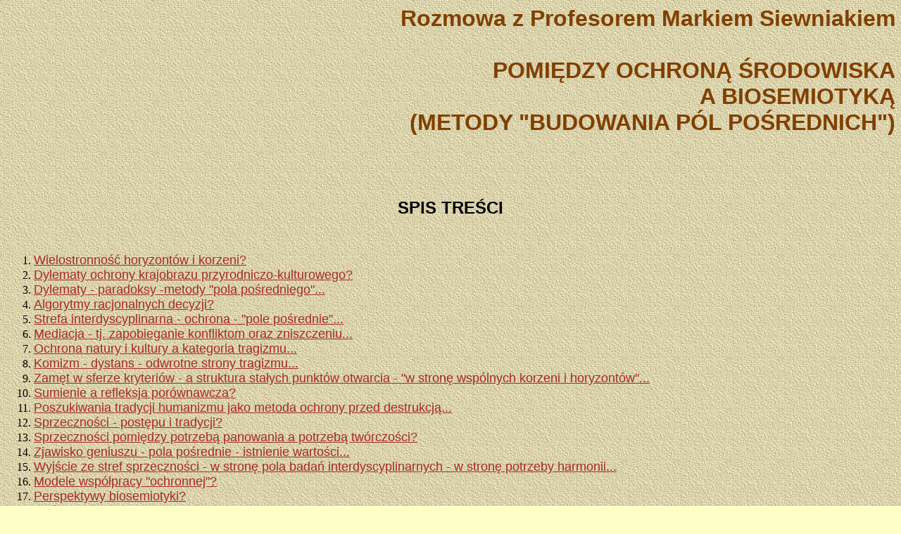

--- FILE ---
content_type: text/html
request_url: http://lpm.edu.pl/siewniak.html
body_size: 26166
content:
<html>

<head>
<meta http-equiv="Content-Type" content="text/html; charset=iso-8859-2">
<meta name="konwerter" content="Ogonki97 1.3">
<title>Rozmowa z Profesorem Markiem Siewniakiem</title>
</head>

<body background="papier.jpg" bgcolor="#FFFFC8" link="brown" vlink="brown">

<h1 align="right"><font color="#804000" face="Arial">Rozmowa z
Profesorem Markiem Siewniakiem<br>
<br>
POMIĘDZY OCHRONĄ ŚRODOWISKA <br>
A BIOSEMIOTYKĄ<br>
(METODY &quot;BUDOWANIA PÓL POŚREDNICH&quot;)</font></h1>

<p align="right">&nbsp;</p>

<p align="right">&nbsp;</p>

<p align="center"><font size="5" face="Arial"><strong>SPIS
TREŚCI</strong></font></p>

<p align="center">&nbsp;</p>

<ol>
    <li><a href="#r1"><font size="4" face="Arial">Wielostronność
        horyzontów i korzeni?</font></a></li>
    <li><a href="#r2"><font size="4" face="Arial">Dylematy
        ochrony krajobrazu przyrodniczo-kulturowego?</font></a></li>
    <li><a href="#r3"><font size="4" face="Arial">Dylematy -
        paradoksy -metody &quot;pola pośredniego&quot;...</font></a></li>
    <li><a href="#r4"><font size="4" face="Arial">Algorytmy
        racjonalnych decyzji?</font></a></li>
    <li><a href="#r5"><font size="4" face="Arial">Strefa
        interdyscyplinarna - ochrona - &quot;pole
        pośrednie&quot;...</font></a></li>
    <li><a href="#r6"><font size="4" face="Arial">Mediacja - tj.
        zapobieganie konfliktom oraz zniszczeniu...</font></a></li>
    <li><a href="#r7"><font size="4" face="Arial">Ochrona natury
        i kultury a kategoria tragizmu...</font></a></li>
    <li><a href="#r8"><font size="4" face="Arial">Komizm -
        dystans - odwrotne strony tragizmu...</font></a></li>
    <li><a href="#r9"><font size="4" face="Arial">Zamęt w sferze
        kryteriów - a struktura stałych punktów otwarcia -
        &quot;w stronę wspólnych korzeni i horyzontów&quot;...</font></a></li>
    <li><a href="#r10"><font size="4" face="Arial">Sumienie a
        refleksja porównawcza?</font></a></li>
    <li><a href="#r11"><font size="4" face="Arial">Poszukiwania
        tradycji humanizmu jako metoda ochrony przed
        destrukcją...</font></a></li>
    <li><a href="#r12"><font size="4" face="Arial">Sprzeczności
        - postępu i tradycji?</font></a></li>
    <li><a href="#r13"><font size="4" face="Arial">Sprzeczności
        pomiędzy potrzebą panowania a potrzebą twórczości?</font></a></li>
    <li><a href="#r14"><font size="4" face="Arial">Zjawisko
        geniuszu - pola pośrednie - istnienie wartości...</font></a></li>
    <li><a href="#r15"><font size="4" face="Arial">Wyjście ze
        stref sprzeczności - w stronę pola badań
        interdyscyplinarnych - w stronę potrzeby harmonii...</font></a></li>
    <li><a href="#r16"><font size="4" face="Arial">Modele
        współpracy &quot;ochronnej&quot;?</font></a></li>
    <li><a href="#r17"><font size="4" face="Arial">Perspektywy
        biosemiotyki?</font></a></li>
    <li><a href="#r18"><font size="4" face="Arial">Myślenie
        antyparadygmatyczne?</font></a></li>
    <li><a href="#r19"><font size="4" face="Arial">Przekład
        wzajemny a biosemiotyka? </font></a></li>
    <li><a href="#r20"><font size="4" face="Arial">Różne
        metodologie a zakres pośredni pytania - &quot;jak
        możliwa jest nauka - jak jest możliwa
        rzeczywistość?&quot; </font></a></li>
    <li><a href="#r20"><font size="4" face="Arial">Jak jest
        możliwe ratowanie krajobrazu? Krzyżujące się
        metodologie w polu konsekwencji praktycznych. Dialog... </font></a></li>
    <li><a href="#r22"><font size="4" face="Arial">Przekład
        wzajemny a praca nad kształtem krajobrazu... </font></a></li>
    <li><a href="#r23"><font size="4" face="Arial">Wzajemna
        przekładalność krajobrazów i osobowości? </font></a></li>
    <li><a href="#r24"><font size="4" face="Arial">Pośród
        ptaków i drzew... </font></a></li>
    <li><a href="#r25"><font size="4" face="Arial">Modele a
        rzeczywistość... </font></a></li>
    <li><a href="#r26"><font size="4" face="Arial">Człowiek i
        nieskończoność... </font></a></li>
    <li><a href="#r27"><font size="4" face="Arial">Dialog -
        pomiędzy nicością - pracą... </font></a></li>
</ol>

<p>&nbsp;</p>

<hr>

<p>&nbsp;</p>

<h2><a name="r1"><font face="Arial">1. Wielostronność
horyzontów i korzeni?</font></a></h2>

<p><font size="4"><b>Ludwika Malewska-Mostowicz</b> -
Wielostronność Pana zainteresowań - skłania do refleksji nad
horyzontem nauk i dyscyplin praktycznych. Różnorodność
krajobrazów przyrodniczo-kulturowych - to naturalna podstawa
dziedziny zwanej architekturą krajobrazu (wydział SGGW).
Zakład Dendrologii funkcjonował tam pod Pana kierunkiem.
Chirurgia drzew jest przedmiotem kilku wersji - książki o
pielęgnacji drzew Pana współautorstwa. Wnosi Pan spojrzenie i
przygotowanie przyrodnika w prace dydaktyczne, projektowe,
słownikowe - na Wydziale Architektury Politechniki Krakowskiej.
Współkieruje Pan <i>Stacją Produkcji Roślin w Pawłowicach
k/ Warszawy</i>.</font><font size="2"> </font></p>

<p><font size="4"><b>Marek Siewniak</b> - To tylko elementarne
informacje o pracy...</font></p>

<p><font size="4"><b>L.M.M.</b> - Wielowymiarowa
interdyscyplinarność wyników świadczy - o niekonwencjonalnej
metodologii, np. zakresów pośrednich, dialogów, pomostów
międzykulturowych. W druku jest słownik o sztuce ogrodowej -
którego Pan jest współautorem. </font></p>

<p><font size="4">Czy można zapytać o wybrane fakty biografii
naukowej oraz o najważniejsze wątki prac?</font></p>

<p><font size="4"><b>M.S.</b> - Z wykształcenia jestem
leśnikiem. W trakcie przygotowywania rozprawy doktorskiej w
Niemczech - próbowałem zinterpretować zjawisko obumierania
sosny zwyczajnej w warunkach rejonów przemysłowych.</font><font
size="2"> </font></p>

<p><font size="4"><b>L.M.M.</b> - Odkrył Pan rzadko
występujące organizmy?</font><font size="2"> </font></p>

<p><font size="4"><b>M.S.</b> - Rzeczywiście, tak. Jako
&quot;produkt uboczny&quot; badań - powstały opisy, odkrytych
przeze mnie, dwu bardzo starych filogenetycznie - nieznanych
przedtem - gatunków czerwców (z rodziny Margarodidae)
Matsucoccus pini (Matsumare) oraz Matsucoccus mugho (Siewniak).
Dokładnego opisu bionomicznego procesów powstawania uszkodzeń
sosny (także opisu roli tych uszkodzeń jako patologii - które
występują w różnych siedliskach leśnych - dużych obszarów
Europy i Azji) - wymagał ten pierwszy.</font><font size="2"> </font></p>

<p><font size="4">Nazwany on został - czerwiec korowinowiec, a
także - Kiefernborkenschildlaus lub Missing-Link (tzn. według
J. W. Goethego - brakujące ogniwo). W łańcuchowej chorobie
obumierania sosny, funkcjonowało ogniwo istotne, dotąd
nieznane. Czerwiec &quot;awansował&quot; do rangi szkodnika
leśnego.</font><font size="2"> </font></p>

<p><font size="4"><b>L.M.M.</b> - Pana prace obejmują złożony
zakres nauk przyrodniczych. - Jest to zakres wielowymiarowy,
otwarty - w stronę innych dziedzin. Metody (również wyniki)
porozumiewania się na temat - sposobu istnienia, kształtowania,
ochrony krajobrazu przyrodniczo-kulturowego - to następny
&quot;produkt uboczny&quot; działań - w polu
interdyscyplinarnym. Czyżby chodziło o &quot;nowości&quot; - w
sferze metodologii praktycznej - zbliżonej do ochrony
środowiska i ekologii? Czy zastanawiał się Pan kiedyś nad
sprawami filozoficznymi metody?</font><font size="2"> </font></p>

<p><font size="4"><b>M.S.</b> - Być może. Mówiąc nieco
enigmatycznie - tak jest. Chciałbym - żeby tak było. Prace, o
których powiedziałem - to było dość dawno. Następne - to
droga do stworzenia Samodzielnego Zakładu Dendrologii w SGGW,
praca w Łazienkach (w ZOiKZP-O, obecnie w Ośrodku Ochrony
Krajobrazu Zabytkowego). Jestem członkiem lub
współpracownikiem - różnych organizacji konserwatorskich -
państwowych, społecznych i prywatnych. Kontynuuję badania i
doświadczenia praktyczne - w dziedzinie leczenia drzew i
gospodarki drzewostanem historycznym. Myślę optymistycznie o
dużym przedsięwzięciu - z partnerem niemieckim.</font><font
size="2"> </font></p>

<p><font size="5" face="Arial"></font>&nbsp;</p>

<h2><a name="r2"><font size="5" face="Arial">2. Dylematy ochrony
krajobrazu przyrodniczo-kulturowego?</font></a></h2>

<p><font size="4"><b>L.M.M.</b> - Dylematy - &quot;świadomości
konserwatorów&quot; - w zakresie krajobrazu
przyrodniczo-kulturowego powstają zwykle - kiedy trzeba
podejmować decyzje typu - &quot;wyciąć drzewo czy też
nie&quot;. Jak ograniczyć sfery zagrożenia - zasobów natury i
tradycji? Jak sprostać wyzwaniom cywilizacji naukowo -
technicznej? Jak odpowiedzieć na SOS - ze strony ginących
środowisk, wartości?</font><font size="2"> </font></p>

<p><font size="4"><b>M.S.</b> - Dylematy - o których tu mówimy
- powstają jako sploty przeciwieństw i konfliktowych racji,
interesów, odrębnych języków, kultur i punktów widzenia.
Dylematy - to problemy godzenia interesów poszczególnych
&quot;branży&quot;, odrębnych osób, grup, instytucji...
Podejmowanie decyzji w sytuacjach konfliktowych - w takim
rozumieniu - wymaga pewnego dystansu, spojrzenia z nieco innej
perspektywy.</font><font size="2"> </font></p>

<p><font size="4"><b>L.M.M.</b> - O jaką perspektywę tu chodzi?</font><font
size="2"> </font></p>

<p><font size="4"><b>M.S.</b> - Często widzę potrzebę
rozważenia dylematów - jako sytuacji - kiedy muszę sięgnąć
do metody mało u nas znanej - metody semiotycznego &quot;pola
pośredniego&quot;. Prościej mówiąc - szukam pomostów między
sprzecznościami...</font><font size="2"> </font></p>

<p><font size="4"><b>L.M.M.</b> - Rozumiem - że trzeba stosować
- skuteczne i złożone metody - aby zrozumieć dylematy (w
nauce i zastosowaniach praktycznych). - Zrozumieć i znaleźć
wyjście z kręgu zahamowań, ograniczeń, izolacji?</font><font
size="2"> </font></p>

<p><font size="4"><b>M.S.</b> - Tak - istnieją metody
tradycyjnej logiki i metodologii, nowe techniki zespolone
(różnych typów dziedzin), modele formalne i nieformalne - z
pogranicza przyrodoznawstwa, informatyki, humanistyki... Ale to
wszystko ciągle za mało...</font><font size="2"> </font></p>

<p><font size="4"><b>L.M.M.</b> - Dylematy - od wieków
istniały. Okazywały się znakami pluralizmu i paradoksalności
światów. Inną stroną każdego dylematu jest sprzeczność
logiczna - akceptowalna - z konieczności - jako paradoks. Czy
żyjemy w epoce paradoksów?</font><font size="2"> </font></p>

<p><font size="4"><b>M.S.</b> - Pewnie - tak. Dziedziny
interdyscyplinarne - jak ochrona krajobrazu, ekologia,
konserwacja zabytków i przyrody, projektowanie krajobrazu... -
potrzebują swoistych metod. Metodologie badań &quot;z
pogranicza&quot; - inspirują do poszukiwań - w &quot;sferach
wielości rzeczywistości&quot;. Same (te dziedziny pogranicza)
powstają - jak przypuszczam - w rezultacie paradoksów i
dylematów, które rodzą się z kłopotów i ograniczeń nauk
izolowanych, zamkniętych.</font><font size="2"> </font></p>

<p><font size="4"><b>L.M.M.</b> - Metody przerzucania mostów?</font><font
size="2"> </font></p>

<p><font size="4"><b>M.S.</b> - Tak. - Tak - z pewnością są to
metody przydatne. Wielowymiarowe problemy i metody rozwiązywania
paradoksów - należą do charakterystyki dziedzin - związanych
z ochroną przyrody, kultury, krajobrazu. Coraz powszechniej
bywają dostrzegane.</font><font size="2"> </font></p>

<p><font size="5" face="Arial"></font>&nbsp;</p>

<h2><a name="r3"><font size="5" face="Arial">3. Dylematy -
paradoksy - metody &quot;pola pośredniego&quot;...</font></a></h2>

<p><font size="4"><b>L.M.M.</b> - Jak najskuteczniej
rozwiązywać paradoksy splątanych sprzeczności - odrębnych
celów i racji - w interesujących Pana dziedzinach? - Jak,
wykryty paradoks, precyzyjnie opisać, a następnie w miarę
możliwości &quot;rozplątać&quot;? Wspomniał Pan o jednej z
metod rozwiązywania dylematów i paradoksów - o &quot;metodzie
pola pośredniego&quot;. Czy można podać przykłady jej
zastosowania?</font><font size="2"> </font></p>

<p><font size="4"><b>M.S.</b> - Tak - bardzo proszę. Chciałbym,
oto, uzasadnić konieczność wycięcia drzewa albo ją
zanegować. Drzewo funkcjonuje i w przyrodzie i w kulturze.
Widzę - zazwyczaj - że ścierają się sprzeczne racje,
argumenty. Co zrobić?</font><font size="2"> </font></p>

<p><font size="4"><b>L.M.M.</b> - Zapewne proste metody
kształtowania systemów ocen, proste zastosowania kryterium
wyboru - bywają niewystarczające?</font><font size="2"> </font></p>

<p><font size="4"><b>M.S.</b> - Tak - jest. Potrzebne są -
metody kompleksowe. W dodatku - staram się postępować
racjonalnie. Szukam modeli - narzędzi najbardziej zbliżonych do
algorytmów (tj. do formalnych wzorów pośród zachowań
skutecznych).</font><font size="2"> </font></p>

<p><font size="4"><b>L.M.M.</b> - Czy można podać przynajmniej
elementarny algorytm nieformalny - skoro zachowanie projektujemy
jako skuteczne (- z założeniem, iż wybór oraz decyzja -
powinny być maksymalnie racjonalne)? Zostańmy przy podanym
przykładzie: trzeba wydać decyzję - o zostawieniu drzewa przy
życiu albo też - zdecydować, że drzewo umrze.</font><font
size="2"> </font></p>

<p><font size="5" face="Arial"></font>&nbsp;</p>

<h2><a name="r4"><font size="5" face="Arial">4. Algorytmy
racjonalnych decyzji?</font></a></h2>

<p><font size="4"><b>M.S.</b> - Można zakreślić podstawę
racjonalnego postępowania - w cytowanej &quot;sytuacji o
drzewie&quot;. Oto - skrócony model nieformalnego algorytmu.</font><font
size="2"> </font></p>

<p><font size="4">Po pierwsze - konstruuję - o ile to możliwe -
&quot;pole pośrednie&quot;. W &quot;polu pośrednim&quot; staram
się uzgodnić, pogodzić - sprzeczne interesy, także odrębne
zespoły racji (pozornie sprzecznych), zespoły racji
przyrodniczo-kulturowych.</font><font size="2"> </font></p>

<p><font size="4">Po drugie - staram się postępować tak -
żeby uwzględnić istotne (w konkretnej sytuacji) - elementarne
założenia. Są one zazwyczaj - elementarne także z punktu
widzenia ekologii, ochrony środowiska, obrony środowiska
komunikacji. Założenia takie decydują - w pierwszym rzędzie
- o kryteriach wyboru elementów i struktury skutecznego
działania.</font><font size="2"> </font></p>

<p><font size="4">Po trzecie - definiuję elementarne założenia
(modelu i sytuacji). Ważne jest - jak sądzę - że zakładam -
iż często sprzeczności są pozorne, zewnętrzne. Zgoda
wzajemna i zrozumienie - to o wiele głębsza, istotniejsza
struktura zachowań ludzkich, aniżeli niszczący spór.
Zakładam również - że dla przetrwania biosystemu potrzebna
jest harmonia - jedność odrębnych elementów.</font><font
size="2"> </font></p>

<p><font size="4">Po czwarte - zastanawiamy się - czy - zamiast
drastycznych rozwiązań konfliktowych (wobec - natury, ludzi,
zwyczajów, wartości) nie pomyśleć lepiej - że można
postępować - w zgodzie z przyrodą, z tradycją, zdrowym
rozsądkiem, interesem obrony dziedzictwa
przyrodniczo-kulturowego.</font><font size="2"> </font></p>

<p><font size="4">Po piąte - warto trzymać się zasad
postępowania - które zapobiegają konfliktom. Uważam - że
zgodność racji - jest - uzasadniona... Na tej podstawie można
i trzeba zapobiegać - konfliktom - które są niszczące - dla
osób i zbiorowości, natury i kultury.</font><font size="2"> </font></p>

<p><font size="4"><b>L.M.M.</b> - W tym kontekście - każde,
najmniejsze nawet odkrycie w dziedzinie zapobiegania konfliktom i
destrukcji (tj. zapobiegania niszczeniu ludzi i środowiska) -
jest cenne - jeżeli dobrze rozumiem?</font><font size="2"> </font></p>

<p><font size="4"><b>M.S.</b> - Tak. Ponadto - cenna jest
tradycja - pozytywna.</font><font size="2"> </font></p>

<p><font size="4"><b>L.M.M.</b> - Jeżeli tak - chcąc przekazać
myśl powszechnie zrozumiałą - posłużę się skrótem
symbolicznym.</font><font size="2"> </font></p>

<p><font size="4"><b>M.S.</b> - Słucham...</font><font size="2">
</font></p>

<p><font size="4"><b>L.M.M.</b> - Tradycja przekazuje obyczaj -
że wycinanie drzew - to jak zabijanie ludzi; niszczenie
zabytków sztuki - to jak niszczenie pokoleń i zbiorowości;
niszczenie wolnej ludzkiej myśli - to niby zabijanie ptaków i
wdeptywanie w cuchnące błoto najpiękniejszych kwiatów i
darów życia oraz arcydzieł. To także - &quot;algorytm&quot; -
symbol - trwały element kultury - inaczej mówiąc - tradycja
(por. Z. Brodecki).</font><font size="2"> </font></p>

<p><font size="4"><b>M.S.</b> - Metafory przekonywujące. Tak.
Przykłady św. Hieronima czy Mahometa także ilustrują funkcje
&quot;algorytmu - symbolu&quot; (rodzaju tajemnicy?). Dobrze by
było - gdyby w codziennej praktyce różnych osób, zawodów i
specjalności (zaangażowanych w sprawie ochrony natury i
wartości) - funkcjonowała potrzeba mediacji oraz &quot;potrzeba
zakresów pośrednich&quot; - jako potrzeba algorytmu -
racjonalnego działania.</font><font size="2"> </font></p>

<p><font size="5" face="Arial"></font>&nbsp;</p>

<h2><a name="r5"><font size="5" face="Arial">5. Strefa
interdyscyplinarna - ochrona - &quot;pole pośrednie&quot;...</font></a></h2>

<p><font size="4"><b>L.M.M.</b> - Rozumiem - że
interdyscyplinarna strefa ochrony przyrody i zabytków - to
ważna strefa praktyki. Tradycyjnie - z ochroną krajobrazu
związane są liczne - zawody, specjalności, typy talentów i
charakterów. Czy tak?</font><font size="2"> </font></p>

<p><font size="4"><b>M.S.</b> - Rzeczywiście - tak jest. Myślę
- tu stronniczo, zwłaszcza o ludziach odpowiedzialnych za
kształtowanie i ochronę krajobrazu przyrodniczo-kulturowego.
Ochrona - w tym kontekście - to ratowanie: drzew, zabytków,
dzieł sztuki, pozytywnych twórczych więzi. Jest to obrona -
pięknego środowiska i urody wewnętrznego pejzażu człowieka.</font><font
size="2"> </font></p>

<p><font size="4">Twórcze osobowości i najbardziej twórcze
strefy samowiedzy (oraz podświadomości) społecznej - powinny
być w tych sprawach zaangażowane. Chciałbym - żeby jak
najczęściej i najwyraźniej dochodziła do głosu - metoda
&quot;budowania zakresów pośrednich&quot;.</font><font size="2">
</font></p>

<p><font size="4"><b>L.M.M.</b> - Gdzie tkwi problem (bądź
trudność), skoro żyjemy w świecie niezwykle skonfliktowanym,
kiedy co chwilę wypada o coś i z kimś mediować (lub
walczyć)? Wydaje się że odnowienie tradycji &quot;budowania
zakresów pośrednich&quot; (pomostów) potrzebne jest - jak
powietrze i woda?</font><font size="2"> </font></p>

<p><font size="4"><b>M.S.</b> - Dużo jest racji pozytywnych w
postawionych przez Panią pytaniach retorycznych. Dlaczego ludzie
nie wykorzystują okoliczności zapobiegania konfliktom? Dlaczego
- rzadko biorą pod uwagę takie wzory porozumiewania się,
które są możliwe - dzięki pomostom, dialogom, zakresom
pośrednim między sprzecznościami? Trudność? - W
&quot;krótkowzroczności historycznej&quot;.</font><font
size="2"> </font></p>

<p><font size="4"><b>L.M.M.</b> - Skąd niszcząca siła
działań człowieka - destrukcyjny nurt w kulturze
współczesnej? Skąd bezmyślne niszczenie - drzew, arcydzieł,
zasobów natury i potencjału dobrej woli?</font><font size="2"> </font></p>

<p><font size="4"><b>M.S.</b> - Trudne pytania. (Wymieniamy
serię pytań retorycznych.) Moglibyśmy - w nieskończoność
prześcigać się w mnożeniu podobnych kwestii - ostrzegając,
dając do myślenia... Żeby odpowiadać na pytania - stopniowo i
wyczerpująco - jak sądzę - trzeba sytuację wyborów
dokładniej zanalizować. Refleksja (i metarefleksja) powinna
dotyczyć - wyborów praktycznych, moralnych, filozoficznych...
A oparcie - dla procedur weryfikacyjnych winno się znajdować -
w ekspertyzach grup międzykulturowych (interdyscyplinarnych). -
Trzeba badać wnikliwie fakty, następnie wyciągać wnioski.
(Banalne - ale prawdziwe).</font><font size="2"> </font></p>

<p><font size="4"><b>L.M.M.</b> - Jaki problem - uważa Pan za
najważniejszy - w procesach stosowania metody &quot;zakresów
pośrednich&quot;, w metodach zapobiegania konfliktom, w mediacji
między sprzecznościami, w rzetelnej weryfikacji (lepiej -
falsyfikacji) hipotez?</font><font size="2"> </font></p>

<p><font size="5" face="Arial"></font>&nbsp;</p>

<h2><a name="r6"><font size="5" face="Arial">6. Mediacja - tj.
zapobieganie konfliktom oraz zniszczeniu...</font></a></h2>

<p><font size="4"><b>M.S.</b> - Chwila zastanowienia - zbyt dużo
pytań na raz. Problemem najpoważniejszym - moim zdaniem - jest
umiejętność niedopuszczania do ostrych i drastycznych
konfliktów. Takowe wynikają z partykularnych sprzeczności
interesów, z różnic w podejściu, z niewiedzy. Wynikają z
zapominania - o koniecznych (przyrodniczych i kulturowych)
zabezpieczeniach przed postępem zniszczenia. Wreszcie -
z powodu nierzetelności hipotez oraz metod ich sprawdzania -
też szerzy się destrukcja. Konflikty - okazują się również
rezultatem lekceważenia naturalnych współczynników
ochronnych, tj. pozytywnych powiązań, czynników niezbędnej
harmonii - pośród biosystemów i systemów kulturowych,
międzykulturowych.</font><font size="2"> </font></p>

<p><font size="4"><b>L.M.M.</b> - Stąd wniosek, że nie sztuka -
podejmować decyzje, które niszczą harmonijne powiązania
natury i kultury, drzewa, budowli. Sztuką jest - w porę
zapobiegać wyniszczaniu warunków istniejącej harmonii. - Co
znaczy - zapobiegać zniszczeniu w tym kontekście?</font><font
size="2"> </font></p>

<p><font size="4"><b>M.S.</b> - Zapobiegać destrukcji
(zniszczeniu) - oznacza - szukać - najlepszych rozwiązań,
przyrodniczo-technicznych; a także pilnować miejsc
newralgicznych (w których tkwi potencjał złej woli,
destrukcji). <i>Takie miejsca - są</i>: w świadomości -
indywidualnej i społecznej. Jak tu upilnować - żeby nie
powstawały ogniska konfliktu i zniszczenia? Tam - gdzie narasta
niebezpieczeństwo możliwych zagrożeń - koniecznie trzeba
znaleźć sposób zapobiegania, a dalej... odkryć metody
twórczości pozytywnej. <i>Takie miejsca są</i>: i w siłach
natury.</font><font size="2"> </font></p>

<p><font size="4"><b>L.M.M.</b> - Wyzwania naszych czasów?</font><font
size="2"> </font></p>

<p><font size="4"><b>M.S.</b> - W warunkach zagrożeń - oraz w
obliczu obowiązku obrony świata przed zalewem destrukcji -
najpoważniejszym wyzwaniem (jak uważam) jest konflikt postępu
technicznego i tradycji.</font><font size="2"> </font></p>

<p><font size="4"><b>L.M.M.</b> - Co to znaczy - w kontekście
naszej rozmowy?</font><font size="2"> </font></p>

<p><font size="4"><b>M.S.</b> - Może najpierw - przykład:
skazano na wyniszczenie - w okresie powojennym - około 10
tysięcy pięknych ogrodów w PRL. Zrobiono to tylko dlatego -
że (przez stulecia) zakładane i pielęgnowane ogrody (także
rodzaj zabytków) uważano wówczas za &quot;ideologicznie
obce&quot;. Postępowała degradacja i zanik - zawodu ogrodnika.
Ogrodnika (który połączył umiejętności - architekta,
artysty, przyrodnika) zastępuje &quot;badylarz&quot;.</font><font
size="2"> </font></p>

<p><font size="4"><b>L.M.M.</b> - Przykłady spoza naszych
granic?</font><font size="2"> </font></p>

<p><font size="4"><b>M.S.</b> - Wystarczy wymienić bratobójczą
wojnę w Jugosławii. Inny przykład - niszczenia zabytków
kultury w dawnym NRD. Ruiny Zamku Berlińskiego zostały (z tych
samych powodów) wysadzone w powietrze w 1953 r. Tradycyjne
kryteria &quot;wycinać czy nie wycinać&quot; w odniesieniu do
drzew - zostały (w tym kontekście) zmienione na kryteria
bezwzględnej ideologii. Skutek? Zburzyć, wyniszczyć wszystko -
co obce, nieznane. Pytanie - jak odrestaurować - tak głębokie
przyrodniczo-kulturowe, świadomościowe - &quot;ruiny i
straty&quot;?</font><font size="2"> </font></p>

<p><font size="4"><b>L.M.M.</b> - Rozumiem - że niektórych
zniszczeń - procesów i faktów - odwrócić się już nie da?
Dylemat postępu technicznego i tradycji - widzę w cytowanym
kontekście - jako konflikt odrębnych ideologii. Kategorie
postępu i nowości (w polu motywu działania) funkcjonują
niekiedy - jako instrument niszczenia tradycji - ideologicznie
wrogiej?</font><font size="2"> </font></p>

<p><font size="4"><b>M.S.</b> - Tak - oczywiście - że tak. Czy
jest Pani świadoma - na co dzień - że mamy przed sobą
wyzwania współczesnej cywilizacji naukowo-technicznej oraz
wyzwania zagrożonej wyginięciem tradycji i natury. Do tego
dochodzą ostre konflikty sprzecznych ideologii, drapieżne gry
osobistych interesów... - To wszystko - stawia nas - w sytuacji
tragicznej - i to na miarę antycznych dramatów?</font><font
size="2"> </font></p>

<p><font size="5" face="Arial"></font>&nbsp;</p>

<h2><a name="r7"><font size="5" face="Arial">7. Ochrona natury i
kultury a kategoria tragizmu...</font></a></h2>

<p><font size="4"><b>L.M.M.</b> - Tak - istnieją świadectwa.
Czy to znaczy - że każda droga przemian (współczesna i
historyczna) - droga zmian pośród biologiczno-kulturowych
systemów - prowadzi do nieuchronnej katastrofy? (Lubię
opowieści - w których dobro zawsze zwycięża.)</font><font
size="2"> </font></p>

<p><font size="4"><b>M.S.</b> - Nie każda - na szczęście -
przemiana - to katastrofa. - A jednak - współczynnik tragiczny
egzystencji ludzkiej bardzo silnie dochodzi do głosu. Zjawisko i
kategoria (ontologiczno-moralna) tragizmu - przemawia od stuleci
za pośrednictwem form sztuki, filozofii, zwyczajów oraz
systemów norm (por. <i>Biblia</i>, <i>Poetyka</i> Arystotelesa)</font><font
size="2"> </font></p>

<p><font size="4">Tragizm - funkcjonuje w tradycji, w przekazach
ustnych, w dramatycznych dylematach - w odmianach walki o
przetrwanie i walki o ochronę natury i wartości.</font><font
size="2"> </font></p>

<p><font size="4"><b>L.M.M.</b> - Surowi i dowcipni obserwatorzy
naszej współczesności - akcentują dominację kategorii
groteski. Los współczesnego człowieka bywa tragikomiczny.</font><font
size="2"> </font></p>

<p><font size="4"><b>M.S.</b> - Tak też i ja sądzę. Dzisiejsze
losy człowieka i natury, kultury i ludzkości widziałbym -
raczej przez pryzmat tragikomizmu, przez pryzmat mniej lub
bardziej katastroficznej groteski. Bo jakżesz inaczej myśleć o
istocie - która tyle samo tworzy - co wyniszcza?</font><font
size="2"> </font></p>

<p><font size="5" face="Arial"></font>&nbsp;</p>

<h2><a name="r8"><font size="5" face="Arial">8. Komizm - dystans
- odwrotne strony tragizmu...</font></a></h2>

<p><font size="4"><b>L.M.M.</b> - I to jest człowiek? W którą
stronę zmierza najskuteczniejsza praca? Czy nie w kierunku coraz
bardziej odkrywczych wyniszczeń świata?</font><font size="2"> </font></p>

<p><font size="4">&quot;I śmiech niekiedy może być
nauką...&quot; mawiał Ignacy Krasicki (por. H. Bergson - <i>Śmiech</i>,
J. Bystroń - <i>Komizm</i>, M. Bachtin - <i>Twórczość
Franciszka Rabelais'ego...</i>, I. Krasicki, <i>Monachomachia</i>).</font><font
size="2"> </font></p>

<p><font size="4"><b>M.S.</b> - I słusznie... Motywy groteskowe
- odnajdziemy w kręgu mitów, archetypów, świadectw,
bezpośredniego doświadczenia...</font><font size="2"> </font></p>

<p><font size="4"><b>L.M.M.</b> - Czyż kiedykolwiek...
&quot;biedna ludzka komedia okaże się boska?&quot; - zapytajmy
słowami Jana Lechonia (por. <i>Nie-Boska komedia</i> Z.
Krasińskiego, <i>Boska komedia</i> Dantego, <i>Komedia ludzka</i>
H. Balzaka).</font><font size="2"> </font></p>

<p><font size="4"><b>M.S.</b> - Starania o ochronę środowiska i
o jego zniszczenie? - Jest w tym obraz śmieszności - w
historii, a tragikomizmu - w działaniach ludzkich...</font><font
size="2"> </font></p>

<p><font size="4"><b>L.M.M.</b> - Zatem - myśląc o naszych
czasach - pamiętajmy o wzorach komedii i tragedii antycznej (i
o kontynuacjach). Zastanówmy się nad genezą i horyzontem
tragikomicznej groteski - w sztuce dawnej i współczesnej. Czy
tak?</font><font size="2"> </font></p>

<p><font size="4"><b>M.S.</b> - Tak - właśnie. I w - życiu.
Kategorie tragizmu i komizmu istnieją - i na co dzień i
wokół nas - w ludziach, ogrodach, krajobrazie, w absurdach i
wzniosłości - egzystencji.</font><font size="2"> </font></p>

<p><font size="4"><b>L.M.M.</b> - Mogą być narzędziem obrony
przed zalewem barbarzyńskiego niszczenia?</font><font size="2"> </font></p>

<p><font size="4"><b>M.S.</b> - Sądzę - że tak. Chroni przed
destrukcją &quot;poczucie humoru&quot; (obok - wzniosłości i
tragizmu) - przede wszystkim w sytuacjach granicznych. I nie jest
to wcale takie dziwne - jeżeli postęp będziemy traktować -
jako przedłużenie linii wielu zbiegających się szlaków
historii. Splot wielu - dróg ewolucji przyrodniczej i
cywilizacyjnej -...</font><font size="2"> </font></p>

<p><font size="4"><b>L.M.M.</b> - ...wielu stylów wyrazu.</font><font
size="2"> </font></p>

<p><font size="4"><b>M.S.</b> - Tym bardziej - widoczna jest
konieczność - stwarzania takich sytuacji - w których tradycję
pojmiemy jako dziedzictwo przyrodniczo-kulturowe. Podam przykład
historii &quot;zagospodarowywania&quot; Skarpy Wiślanej w
Warszawie. Mnie interesuje fakt - ze techniczno-przyrodnicze
metody umocnienia Skarpy - są najkorzystniejsze. Roślinność
dobrze dobrana - chroni przed zanikaniem tak cennego historycznie
fragmentu krajobrazu, przeciwdziała destrukcyjnym wpływom
wielkiego miasta.</font><font size="2"> </font></p>

<p><font size="4"><b>L.M.M.</b> - Co z losami dziedzictwa
pozytywnego?</font><font size="2"> </font></p>

<p><font size="4"><b>M.S.</b> - Musimy je przechować i uchronić
przed zapomnieniem, zniszczeniem, obróceniem w nicość.
Narzędzia deformacji komicznej - przydatne są i w życiu i w
sztuce, po to m.in., żeby spojrzeć na siebie i otoczenie - z
humorem, dystansem..., trochę z boku...</font><font size="2"> </font></p>

<p><font size="5" face="Arial"></font>&nbsp;</p>

<h2><a name="r9"><font size="5" face="Arial">9. Zamęt w sferze
kryteriów - a struktura stałych punktów otwarcia - &quot;w
stronę wspólnych korzeni i horyzontów&quot;... </font></a></h2>

<p><font size="4"><b>L.M.M.</b> - Musimy chronić i przekazywać
dalej dziedzictwo przyrodniczo-kulturowe? Naturalnie? Lecz tylko
i wyłącznie w takim stopniu - w jakim fundamentalne
(tragikomiczne i groteskowe) paradoksy ludzkiego losu nam na to
pozwolą.</font><font size="2"> </font></p>

<p><font size="4"><b>M.S.</b> - A cóż to znaczy?</font><font
size="2"> </font></p>

<p><font size="4"><b>L.M.M.</b> - Różnorodność świata. Może
przekraczamy bariery makabrycznej groteski - pamiętając o
ratowaniu i odtwarzaniu niezniszczalnych wartości - ale każdy
czyni to sam i na własną odpowiedzialność?</font><font
size="2"> </font></p>

<p><font size="4"><b>M.S.</b> - Tak - to także sposób, styl
pracy, życia...</font><font size="2"> </font></p>

<p><font size="4"><b>L.M.M.</b> - Obrona przetrwania
(kultury/natury) łączy się z twórczością - z jednej
strony, z drugiej - z moralnością i etyką? Z jednej - z
nieprzewidywalnością kreacji - z drugiej - z uporządkowaniem,
racjonalnością i skonwencjonalizowaniem - normy. Oryginalność
i schemat?</font><font size="2"> </font></p>

<p><font size="4"><b>M.S.</b> - Tak. - Uwaga istotna. - Z powodu
&quot;brakujących pomostów&quot; - wspomniane dwuznaczności
kondycji człowieka - przysparzają trudności, kłopotów. W
praktyce - nie zawsze wiemy - jak postępować - zgodnie z
etyką, estetyką, z regułami ochrony wartości i przyrody. -
Często - nie umiemy wykorzystać twórczo tradycji i dziedzictwa
(przyrodniczo-kulturowego) - w ciągłym procesie ewolucji
kulturowej...</font><font size="2"> </font></p>

<p><font size="4"><b>L.M.M.</b> - Tradycje cywilizacji
europejskiej - zawierają paradoksy &quot;społecznej pamięci i
społecznego zapominania&quot;.</font><font size="2"> </font></p>

<p><font size="4"><b>M.S.</b> - Tak jest - lecz mimo wszystko
(mimo trudnych do rozwiązania paradoksów) są to tradycje
cenne. Wydaje się, że cywilizacja europejska (albo zachodnia) -
ma pod tym względem jedyne i niepowtarzalne miejsce. Stwarza
najpewniejsze szanse przetrwania. - Jest drogą i skarbnicą
metod poręcznych do rozwiązywania bolesnych i komicznych
dylematów. (Ale jest to i tradycja niszczenia.)</font><font
size="2"> </font></p>

<p><font size="4">Ale kto i jak fakty teorii łączy z praktyką
codzienną?</font><font size="2"> </font></p>

<p><font size="5" face="Arial"></font>&nbsp;</p>

<h2><a name="r10"><font size="5" face="Arial">10. Sumienie a
refleksja porównawcza?</font></a></h2>

<p><font size="4"><b>L.M.M.</b> - Powrócimy do tragikomicznych
dylematów ochrony natury i kultury?</font><font size="2"> </font></p>

<p><font size="4"><b>M.S.</b> - Zgoda.</font><font size="2"> </font></p>

<p><font size="4"><b>L.M.M.</b> - Rola &quot;dylematów&quot; -
jako symptomu naszych czasów (zamętu, przełomu, groteski) -
bywa zakłamywana i ukrywana za ścianą fasadowej
&quot;wyższej racji&quot; - w imię której - lepiej nie
dokonywać żadnych samodzielnych wyborów - żadnych realnie
skutecznych prac twórczych, żadnych kłopotliwych pytań - nie
zadawać... Dlaczego? - Każde wyjaśnienie &quot;typu
alibi&quot; jest w okresie kryzysu wartości - społecznie
akceptowane. (Jest bardzo wygodne.)</font><font size="2"> </font></p>

<p><font size="4"><b>M.S.</b> - A sumienie?</font><font size="2">
</font></p>

<p><font size="4"><b>L.M.M.</b> - Sumienie - ma treść
kulturową. Ponadto - jest sprawą wiary oraz treningu w kwestii
odpowiedzialności - wobec samego siebie, ludzkości,
Transcendencji. A to już inny temat, na inną rozmowę.</font><font
size="2"> </font></p>

<p><font size="4"><b>M.S.</b> - To prawda - jest duży zamęt w
sferze elementarnej - świadomości, co do - kryteriów ocen i
wyborów, Dodałbym - że przywiązanie do tradycji europejskiej
nie powinno nas wpędzać w ślepą uliczkę eurocentryzmu.</font><font
size="2"> </font></p>

<p><font size="4"><b>L.M.M.</b> - Potwierdzam. To - co - inne -
obce - jeszcze nieznane albo mało znane - nie musi być wrogie.
Nie oznacza - że to &quot;coś&quot; - jest gorsze -
nieużyteczne czy też straszne. Porównywanie - to &quot;dobry
doradca&quot;; wtedy zwłaszcza - kiedy braknie narzędzi przy
kształtowaniu możliwie ostrych i wyrazistych kryteriów
trudnego wyboru.</font><font size="2"> </font></p>

<p><font size="4"><b>M.S.</b> - Uważam podobnie. Porównywanie -
to styl życia i myślenia, styl pracy skutecznej?</font><font
size="2"> </font></p>

<p><font size="4"><b>L.M.M.</b> - Tak myślę, uzupełniają się
(a niekiedy i wykluczają) rozmaite krajobrazy, style życia,
języki, metody, wartości i kultury - to fakt. Skale (formalne
i nieformalne) - okazują się często niezastąpioną metodą
porównywania.</font><font size="2"> </font></p>

<p><font size="4"><b>M.S.</b> - Porównywanie, skalowanie,
mierzenie, modelowanie (wszystkimi dostępnymi technikami) jest
absolutnie konieczne. Tylko tak mogą powstawać odpowiedzialne -
wybory, decyzje, diagnozy, algorytmy - o przewidywanej
skuteczności.</font><font size="2"> </font></p>

<p><font size="4"><b>L.M.M.</b> - Czy nie jest to kwestia
autotreningu, sprawności, odkrywczych sposobów edukacji i
samokształcenia?</font><font size="2"> </font></p>

<p><font size="4"><b>M.S.</b> - Sądzę - że tak. Trzeba
nauczyć się - metod - aby fakt &quot;użyteczności skalowanych
modeli&quot; odpowiednio dostrzegać. Koniecznie - trzeba uczyć
się - długo i wytrwale - poruszania się pomiędzy odrębnymi -
krajobrazami, kulturami, strefami natury...</font><font size="2">
</font></p>

<p><font size="4"><b>L.M.M.</b> - Jednym ze sposobów
&quot;dostrzegania&quot; faktu i waloru pośród
uzupełniających się kultur i środowisk natury - są metody
budowania &quot;pól pośrednich&quot;. W rezultacie - powstają
systemy otwartego myślenia, zespoły rozmaitych skal dla
porównywania, typologie. Niepowtarzalność tradycji
zachodnio-europejskiej - moim zdaniem - ... polega na jej
specyficznej otwartości ...</font><font size="2"> </font></p>

<p><font size="4"><b>M.S.</b> - Tak. - Ważna jest postawa
otwarta na nieznane dotychczas języki, kultury, punkty widzenia
i krajobrazy. Ziemia - przyroda i dziedzictwo kulturowe - to
&quot;jedność różnorodności&quot;, nieskończoność...</font><font
size="2"> </font></p>

<p><font size="5" face="Arial"></font>&nbsp;</p>

<h2><a name="r11"><font size="5" face="Arial">11. Poszukiwania
tradycji humanizmu jako metoda ochrony przed destrukcją...</font></a></h2>

<p><font size="4"><b>L.M.M.</b> - Tradycja międzykulturowa -
jako tradycja otwarta - w stronę piękna natury i w stronę
arcydzieł?</font><font size="2"> </font></p>

<p><font size="4"><b>M.S.</b> - Tak jest. Tradycja - to pomost
między jednostką a zbiorowością, pomiędzy -
niezależnością decyzji (podejmowanych we własnym sumieniu) -
a współzależnością pośród Innych. To jest szansa wpisana w
historię Europy.</font><font size="2"> </font></p>

<p><font size="4"><b>L.M.M.</b> - Skrajnie pozytywna postać
tradycji - ratującej człowieka przed zniszczeniem - zwana jest
humanizmem. Przywiązanie do tradycyjnego europejskiego humanizmu
- jest szansą - o której Pan mówi - jak sądzę?</font><font
size="2"> </font></p>

<p><font size="4"><b>M.S.</b> - Tak. - Uzupełnię - że jest to
w ujęciu przyrodników jakby &quot;humanizm
znaturalizowany&quot; (tj. interdyscyplinarny,
przyrodniczo-humanistyczny punkt widzenia).</font><font size="2">
</font></p>

<p><font size="4">Przyroda - sama jest arcydziełem, które
zasługuje na szacunek - jako przykład do naśladowania.
Korzystanie z jej zasobów musi być bilansowane w aspekcie
czasowym i przestrzennym.</font><font size="2"> </font></p>

<p><font size="4">Etyka - powinna stworzyć podstawy bilansowania
i synchronizowania - procesów cywilizacyjnych oraz przepływów
energii i materii, tudzież &quot;przepływów wartości&quot;
razem z przyrodniczymi procesami ich koncentracji i
dekoncentracji.</font><font size="2"> </font></p>

<p><font size="4"><b>L.M.M.</b> - Słusznie. Na czym - Pana
zdaniem - polega fundamentalna sprzeczność postępu i tradycji?
- Sprzeczność - w tym kontekście pojmuję - jako zarzewie
destrukcji i przeciwieństwo tradycyjnie europejskiego humanizmu.</font><font
size="2"> </font></p>

<p><font size="4"><b>M.S.</b> - Jest taka sprzeczność. Nazwę
ją w skrócie - konfliktem między niepohamowanym dążeniem
człowieka do poznania, twórczości, odkryć i wynalazków - ale
i do panowania nad Innymi, nad wszystkim.</font><font size="2"> </font></p>

<p><font size="4"><b>L.M.M.</b> - Władza uczonego bądź artysty
a władza polityka? - Są analogie ale i różnice.</font><font
size="2"> </font></p>

<p><font size="5" face="Arial"></font>&nbsp;</p>

<h2><a name="r12"><font size="5" face="Arial">12. Sprzeczności -
postępu i tradycji?</font></a></h2>

<p><font size="4"><b>M.S.</b> - Człowiek - na ogół - nie
ukrywa - że potrzebna mu jest zawsze przewaga nad kimś lub nad
czymś. Koniecznie potrzebuje skutecznych mechanizmów -
zdobywania władzy, pieniądza, a nawet broni. Dąży nieustannie
- do rozszerzania stref &quot;władzy nad...&quot; - i kolejnych
(coraz to nowych) stref konsumpcji oraz sukcesu... I tak - znowu
jesteśmy przy kategoriach partykularnych... A historia?</font><font
size="2"> </font></p>

<p><font size="4"><b>L.M.M.</b> - Czyżby fakt - iż
&quot;historia zwykle kołem się toczy&quot; nie był tu żadną
nauczką?</font><font size="2"> </font></p>

<p><font size="4"><b>M.S.</b> - Widocznie - nie jest. Znam taki
wątek kulturowy - od Średniowiecza - zwany &quot;tendencją
przerostową&quot;. Wyraża sprzeczność pomiędzy dążeniem do
nowości a zachowywaniem istniejących tradycji - zgodnie z
dewizą: &quot;lepsze jest wrogiem dobrego&quot;.</font><font
size="2"> </font></p>

<p><font size="4"><b>L.M.M.</b> - Relacja między partykularyzmem
a uniwersalizmem - ma rozmaite wersje, warianty, formy wyrazu.
(Ja tak to rozumiem). Wracam do tego wątku - ponieważ uważam -
że mechanizmy władzy i panowania - o których Pan mówi - są
dobrym przykładem - kiedy bardzo osobiste racje przełamują
się z racjami (czy horyzontem) wartości cennych bo
uniwersalnych (por. Heglowska koncepcja wybitnych jednostek jako
kamerdynerów historii - w <i>Fenomenologii ducha</i>).</font><font
size="2"> </font></p>

<p><font size="4"><b>M.S.</b> - W tym miejscu - proponuję
podkreślić dalsze konsekwencje - konfliktu pomiędzy prostą
potrzebą panowania a potrzebą twórczości - między
partykularyzmem a uniwersalizmem. </font></p>

<p><font size="4">- Jest to konflikt o wielu wymiarach, obliczach
- czy... jak to jeszcze nazwiemy inaczej? Konflikt ma często -
podobne źródła - lecz odmienne konsekwencje i formy wyrazu
społecznego?</font><font size="2"> </font></p>

<p><font size="5" face="Arial"></font>&nbsp;</p>

<h2><a name="r13"><font size="5" face="Arial">13. Sprzeczności
pomiędzy potrzebą panowania a potrzebą twórczości? </font></a></h2>

<p><font size="4"><b>L.M.M.</b> - Tak. - Konflikt pomiędzy
potrzebą panowania a potrzebą twórczości? Inaczej - istnieje
w polityce, inaczej w sztuce. Inaczej widzimy ów konflikt jako
zdarzenie współczesne - a inaczej jako pejzaż historii. Inny
jest - skoro dotyczy typów panowania - nad samym sobą, nad
innym człowiekiem, nad naturą czy społecznością...</font><font
size="2"> </font></p>

<p><font size="4"><b>M.S.</b> - Wyraża się w stworzonej przez
kulturę (dynamicznej nieskończenie) - potrzebie - ciągłej i
coraz węższej specjalizacji zawodowej. Wiąże się z fenomenem
uniwersalnego geniuszu ludzkiego, Wspomniana już &quot;tendencja
przerostowa&quot; - to także sprzeczność pomiędzy rozumem a
uczuciem, suchą racjonalnością a bogactwem artystycznej
wyobraźni. Istnieje - na wzór sprzeczności - pomiędzy
naturalną różnorodnością a cywilizacyjną (względną)
monotonią, między wszechstronnością a specjalizacją...</font><font
size="2"> </font></p>

<p><font size="4"><b>L.M.M.</b> - Sprzeczności pośród
różnych potrzeb - to konflikty, lecz i czynnik dynamiczny.
Bardzo ludzka jest także i potrzeba harmonii.</font><font
size="2"> </font></p>

<p><font size="4"><b>M.S.</b> - Powracamy do metody zakresów
pośrednich?</font><font size="2"> </font></p>

<p><font size="4"><b>L.M.M.</b> - Tak jest. Świadomość, że
funkcjonują &quot;metody budowania pól pośrednich&quot; -
wydaje się - pomaga w odbiorze tego - co najlepsze i
najpiękniejsze w świecie. Pomaga w odkrywaniu i takich ziaren
w sobie. Czy dobrze rozumiem?</font><font size="2"> </font></p>

<p><font size="4"><b>M.S.</b> - Rozumiem podobnie. - &quot;Pole
pośrednie twórczości&quot; - funkcjonuje jako sfera
krzyżowania się różnych stref - bytu, znaczenia, zachowań,
humanizmu...</font><font size="2"> </font></p>

<p><font size="5" face="Arial"></font>&nbsp;</p>

<h2><a name="r14"><font size="5" face="Arial">14. Zjawisko
geniuszu - pola pośrednie - istnienie wartości...</font></a></h2>

<p><font size="4"><b>L.M.M.</b> - Za najważniejsze uważam
zachowania - w wyniku których powstają konkretne i
równocześnie uniwersalne wartości (por. Ingarden, Husserl).
Jakie jest Pana zdanie?</font><font size="2"> </font></p>

<p><font size="4"><b>M.S.</b> - Tak - mniej więcej - tak
myślę... Zjawisko twórczego geniuszu człowieka - to, w
rezultacie - możliwość budowania nieskończenie wielu
&quot;pól pośrednich&quot;. - Powstają przecież one - jako
arcydzieła (odczytywane - zwyczajnie, lecz także - poprzez
sferę etyki, estetyki biologii... etc.).</font><font size="2"> </font></p>

<p><font size="4"><b>L.M.M.</b> - Arcydzieła - to genialne
odkrycia w sferze mediacji pomiędzy sprzecznościami? Czy tak?</font><font
size="2"> </font></p>

<p><font size="4"><b>M.S.</b> - Tak, tak uważam. Istnieją - od
wieków - w sposobach utrwalenia śladów geniuszu. Istnieją -
jako odkrycia w sferze mediacji między sprzecznościami.</font><font
size="2"> </font></p>

<p><font size="4"><b>L.M.M.</b> - Co to jest? Spróbujmy się
porozumieć poprzez modele sztuki: np. klasyczno-antyklasyczny <i>Laookon</i>
(antyczne wykopalisko, wzór rzeźb Michała Anioła)...</font><font
size="2"> </font></p>

<p><font size="4"><b>M.S.</b> - ...model walki klasyków z
romantykami, tytuł traktatu Lessinga, klasyczno-romantyczne
ogrody z przełomu XVIII-XIX wieku ...</font><font size="2"> </font></p>

<p><font size="4"><b>L.M.M.</b> - ...przedmiot - pastiszu,
parafrazy, paraboli - np. w tekście scenicznym T.
Różewicza...</font><font size="2"> </font></p>

<p><font size="4"><b>M.S.</b> - Zatem - czym bywają ślady
geniuszu? </font></p>

<p><font size="4">Po pierwsze - arcydziełem. </font></p>

<p><font size="4">Po drugie - nie zawsze - arcydziełem ujętym w
ramy znanych form artystycznych. </font></p>

<p><font size="4">Po trzecie - ślady geniuszu - bywają to
rewelacje praktyczne. </font></p>

<p><font size="4">Po czwarte - ślady geniuszu - to wyjątkowe
wartości i sposoby porozumienia.</font><font size="2"> </font></p>

<p><font size="4">Po piąte - ślady geniuszu - to ślady
trwałych wątków kulturowych, międzykulturowych.</font><font
size="2"> </font></p>

<p><font size="4"><b>L.M.M.</b> - Odkrycia, genialne wyjątki -
przerzucają mosty między sprzecznościami?</font><font size="2">
</font></p>

<p><font size="4"><b>M.S.</b> - Tak jest.</font><font size="2"> </font></p>

<p><font size="4"><b>L.M.M.</b> - Formy genialnego dzieła - to
wyjątkowo cenne wartości. Pomosty pomiędzy skrajnie różnymi
stylami ekspresji i komunikacji...</font><font size="2"> </font></p>

<p><font size="4"><b>M.S.</b> - ...wynalazki, rezultaty
ekspedycji - w nieskończone przestrzenie oraz w głębokie
pokłady materii i ducha, wyniki laboratoryjne... Nieznane
dotychczas szlaki myśli - to także budowanie pomostów, stref
pośrednich. Wiele znaczą odkrycia - i na ten temat - w
różnych odmianach metody, metodologii...</font><font size="2"> </font></p>

<p><font size="4"><b>L.M.M.</b> - Mówimy o rozszerzonym pojęciu
arcydzieła?</font><font size="2"> </font></p>

<p><font size="4"><b>M.S.</b> - Tak - słusznie. W
wielowymiarowej przestrzeni powstają i funkcjonują arcydzieła
(w szerszym znaczeniu) - wytwór geniuszu człowieka i droga do
doskonałości - do granic piękna, sztuki, natury, dobrej
woli... do granic czasu (por. Alejo Carpentier - <i>Podróż do
źródeł czasu</i>, C. Levi-Strauss - <i>Smutek tropików</i>.
Albert Einstein - <i>Teoria względności</i>).</font><font
size="2"> </font></p>

<p><font size="4"><b>L.M.M.</b> - Arcydzieło - okazuje się być
dobrym modelem zjawiska twórczości pozytywnej - jako mediacji,
pomostu, jako formy zapobiegania destrukcji, entropii,
konfliktom, zniszczeniu... </font></p>

<p><font size="4">Tradycja architektury i sztuki ogrodowej
przynosi wiele przykładów - jak precyzyjnie - sztuka, natura,
style porozumiewania się i style życie - mogą być
połączone.</font><font size="2"> </font></p>

<p><font size="4"><b>M.S.</b> - Tak. Przeciwieństwem - jest
zniszczenie, unicestwianie natury oraz wartości.
Przeciwieństwem arcydzieła - może być dążenie do nicości
(moralnej, przyrodniczej, estetycznej). Nie zawsze jest to
dążenie jawne. W tym trudność. &quot;Sowa Minerwy wylatuje o
zmierzchu&quot; - mawiał Hegel (por. <i>Zasady filozofii prawa</i>,<i>
Fenomenologia ducha</i>). &quot;A Polak mądry po szkodzie&quot;
- zdaniem poetów Renesansu...</font><font size="2"> </font></p>

<p><font size="4"><b>L.M.M.</b> - Mechanizmy historii przynoszą
przykłady - kiedy - &quot;iskra tylko...&quot; (A. Mickiewicz, <i>Dziady</i>,
Mała i Wielka Improwizacja) - w sprzecznościach racji -
rozrasta się w pożary konfliktów, wyniszczenia. Znamy dowody
że zarzewie konfliktu można przekształcać (zapobiegając
wojnom i destrukcji) - w twórczość, w genialne arcydzieła, w
odkrywanie doskonałości natury.</font><font size="2"> </font></p>

<p><font size="4"><b>M.S.</b> - Jeszcze inaczej patrząc - na
szczęście - nieuchronne zdawałoby się procesy zniszczenia -
bywają zahamowane. </font></p>

<p><font size="4">- W procesach - przyrodniczych, kulturowych,
społecznych, w patologicznych deformacjach osobowości (od
poziomu psychofizycznego do molekularnego) - istnieją czynniki
obrony przed destrukcją.</font><font size="2"> </font></p>

<p><font size="5" face="Arial"></font>&nbsp;</p>

<h2><a name="r15"><font size="5" face="Arial">15. Wyjście ze
stref sprzeczności - w stronę pola badań interdyscyplinarnych
- w stronę potrzeby harmonii...</font></a></h2>

<p><font size="4"><b>L.M.M.</b> - W tym jest &quot;ochronne
ziarno optymizmu&quot;...?</font><font size="2"> </font></p>

<p><font size="4"><b>M.S.</b> - Tak. Spójrzmy - że najnowsza
nasza (także powojenna) historia dostarcza przykładu fiaska -
jakie spotkało próby ideologicznego i praktycznego zerwania z
tradycją. Niszczące szaleństwa - faszyzmu, komunizmu,
drapieżnego konsumpcjonizmu - są ostrzeżeniem. Model istotnego
przeciwieństwa - pomiędzy arcydziełem a nicością - jest i tu
poręczny. Zapamiętajmy.</font><font size="2"> </font></p>

<p><font size="4"><b>L.M.M.</b> - Na czym polega - zatem
sprzeczność istotna - ale do rozwiązania? - Weźmy - na
przykład - sprzeczność między postępem a tradycją. Wszak -
znamy dzisiaj rozliczne techniki modelowania, metodologie -
mediacji, sposoby &quot;konstrukcji zakresów pośrednich&quot;,
drogi szukania realnych stref - gdzie splatają się
sprzeczności?</font><font size="2"> </font></p>

<p><font size="4"><b>M.S.</b> - Sprzeczność - istotna -
(między postępem a tradycją) - może się pojawiać - jako
punkt newralgiczny. Zdarza się - jako zarzewie konfliktu, dolega
jako - ciążący dylemat. Zdarza się - że zaistnieje
(pomiędzy iskrą - płomieniem - pożarem) ostry spór - postaw,
ludzi i racji. Sprzeczność miewa postacie rozmaitych patologii,
etc. </font></p>

<p><font size="4">Spróbujmy jednak potraktować także zjawisko
sprzeczności - niby odwrotną stronę &quot;zgodności
wzajemnej&quot; - harmonii, współpracy, twórczości
pozytywnej...</font><font size="2"> </font></p>

<p><font size="4"><b>L.M.M.</b> - I co z tego eksperymentu
myślowego wynika? Sprzeczność i niesprzeczność - to
paradoks?</font><font size="2"> </font></p>

<p><font size="4"><b>M.S.</b> - Tak jest. Z umiejętności
widzenia cytowanego paradoksu wynikają - na przykład -
paradoksalne modele współpracy. - Dwoistość świata - o
której mówiłem - może stać się podstawą optymizmu...</font><font
size="2"> </font></p>

<p><font size="4"><b>L.M.M.</b> - Jak można wstępnie określić
- typ takich modeli (złożonych ze sprzeczności oraz harmonii)?
- Jak podać zakresy ich funkcjonowania?</font><font size="2"> </font></p>

<p><font size="4"><b>M.S.</b> - Istnieją dziedziny - ludzkiej
egzystencji, działania oraz sfery - zgotowanych przez
cywilizację konieczności - &quot;jako stymulatory&quot; badań
o charakterze interdyscyplinarnym. Pośród różnorodności
i pomostów - powstają modele współpracy...</font><font
size="2"> </font></p>

<p><font size="4"><b>L.M.M.</b> - Do nich należy - ochrona
przyrody oraz ochrona zabytków?</font><font size="2"> </font></p>

<p><font size="4"><b>M.S.</b> - Tak. Ochrona i kształtowanie
krajobrazu przyrodniczo-kulturowego - wymagają współdziałania
specjalistów wielu dziedzin: historyka sztuki, socjologa,
planisty, leśnika, ogrodnika, ekologa, rolnika, architekta
krajobrazu, hydrologa... Są to dziedziny interdyscyplinarne... i
współtworzą sferę interdyscyplinarną
&quot;pośrednią&quot;.</font><font size="2"> </font></p>

<p><font size="5" face="Arial"></font>&nbsp;</p>

<h2><a name="r16"><font size="5" face="Arial">16. Modele
współpracy &quot;ochronnej&quot;?</font></a></h2>

<p><font size="4"><b>L.M.M.</b> - Możemy zapewne - w tym
kontekście - mówić o współpracy ludzi oraz instytucji?</font><font
size="2"> </font></p>

<p><font size="4"><b>M.S.</b> - Tak jest - oczywiście, Potrzebna
jest współpraca samorządów lokalnych, administracji
państwowej. Niezbędna jest współpraca - środowiskowa,
regionalna, ponadregionalna, globalna.</font><font size="2"> </font></p>

<p><font size="4"><b>L.M.M.</b> - Nauka i praktyka?</font><font
size="2"> </font></p>

<p><font size="4"><b>M.S.</b> - Naturalnie - w jakiejś mierze
powinny być połączone. Konieczne są rozmaite formy - nauki i
praktyki. Nie wyobrażam sobie współpracy skutecznej - w
zakresie ochrony przyrody - bez usprawnienia wszelkich form,
poziomów, typów - komunikowania się (tj. przenoszenia i
wymiany dóbr, przedmiotów, informacji, znaków).</font><font
size="2"> </font></p>

<p><font size="4"><b>L.M.M.</b> - Jakie Pan widzi perspektywy
poprawy sytuacji porozumienia skutecznego - w Polsce?</font><font
size="2"> </font></p>

<p><font size="4"><b>M.S.</b> - Istnieją nauki i dyscypliny o
aspiracjach uniwersalistycznach. To zalążki języków
uniwersalnych, teorii komunikacji.</font><font size="2"> </font></p>

<p><font size="4"><b>L.M.M.</b> - Elementy usankcjonowania
społecznych zwyczajów wzajemnego przekładu? Nie można jednak
narzucać innym &quot;tej metody&quot;, ani uważać jej - za
remedium na wszystko.</font><font size="2"> </font></p>

<p><font size="4"><b>M.S.</b> - Naturalnie (że nie tędy droga).
Negatywne skutki niektórych uniwersalizmów - już znamy. Fakt
ten - obserwujemy w postaci bufonady przedstawicieli niektórych
dziedzin (teorii, praktyki, kultury). - Imperialne zakusy - aby
wchłonąć &quot;wszystko - co tylko możliwe&quot; w sferę
&quot;nauki czy dziedziny najlepszej&quot; - nie wróżą nic
dobrego i autentycznego...</font><font size="2"> </font></p>

<p><font size="5" face="Arial"></font>&nbsp;</p>

<h2><a name="r17"><font size="5" face="Arial">17. Perspektywy
biosemiotyki? </font></a></h2>

<p><font size="4"><b>L.M.M.</b> - Ale są jednak dyscypliny -
którym można zaufać (w tej chwili) - że mają swoje zasoby
faktów i metod - tak uporządkowane - iż mogą się przydawać
innym?</font><font size="2"> </font></p>

<p><font size="4"><b>M.S.</b> - Tak - naturalnie - że tak.
Szczególną rolę przypisywałbym semiotyce - oraz bliższej mi
biosemiotyce. Wymienione już dziedziny interdyscyplinarne oraz
międzykulturowe - mają także i swoje osiągnięcia - w tym
względzie. (Zawierają poręczne modele.)</font><font size="2"> </font></p>

<p><font size="4"><b>L.M.M.</b> - Proszę o uzasadnienie.</font><font
size="2"> </font></p>

<p><font size="4"><b>M.S.</b> - Bardzo proszę. Jest - oto
semiotyka - nauka o środowisku przyrodniczo-kulturowym - jako o
środowisku znaków, komunikacji. Widzimy świat natury także -
w postaci środowiska znaku. Środowisko - (bliższe czy dalsze)
- to systemy znaków i sposobów wymiany znaków, to środowisko
komunikacji. Semiotyka posiada swoje dziedziny i paradygmaty -
ogólnie znane. Są to - semiotyka logiczna, semiotyka kultury...
Istnieją semiotyki szczegółowe - pośród odrębnych dziedzin
oraz dyscyplin praktycznych...</font><font size="2"> </font></p>

<p><font size="4"><b>L.M.M.</b> - Biosemiotyka - zajmuje w tej
klasyfikacji - pozycję uprzywilejowaną. - Dynamika semiotyki
jest zadziwiająca - zwłaszcza - zdolność adaptacji
metodologii semiotycznej (ogólnej i szczegółowej) -
przystosowanie do tempa rozwoju nauk i dyscyplin praktycznych -
współcześnie. </font></p>

<p><font size="4">Szczególnie podziwiam odwagę tworzenia
sukcesywnie - interdyscyplinarnych i międzykulturowych - modeli
pracy w polu semiotyki otwartej, antyparadygmatycznej
(Amerykanie, Belgowie, Francuzi, Niemcy). Biosemiotyka -
związana z niesłychanym rozwojem nauk przyrodniczych i nauk o
komunikacji - ma cechy dynamiczne - wprost nieprawdopodobne...</font><font
size="2"> </font></p>

<p><font size="5" face="Arial"></font>&nbsp;</p>

<h2><a name="r18"><font size="5" face="Arial">18. Myślenie
antyparadygmatyczne? </font></a></h2>

<p><font size="4"><b>M.S.</b> - Przyznaję rację. Semiotyka
antyparadygmatyczna wskazuje - horyzont badań
interdyscyplinarnych oraz międzykulturowych. W połączeniu - z
błyskawicznie rozwijającą się sferą nauk przyrodniczych -
funkcjonuje jako biosemiotyka - wielowymiarowa, otwarta.</font><font
size="2"> </font></p>

<p><font size="4"><b>L.M.M.</b> - Czy możemy - w tym kontekście
- mówić o kształtowaniu się &quot;antyparadygmatycznych
paradygmatów&quot;? - Tak nazywam zjawisko paradoksalne -
powstawania - nowych wzorów współpracy.</font><font size="2"> </font></p>

<p><font size="4"><b>M.S.</b> - Tak, przypuszczam - że tak.
Semiotyka antyparadygmatyczna - jak doświadczam - uczy
wzajemnego szacunku i zaciekawienia - odrębnością każdego
człowieka, znaku, krajobrazu. Praca w tej dziedzinie, modelu,
perspektywie - w warunkach polskich - to akt odwagi.</font><font
size="2"> </font></p>

<p><font size="4"><b>L.M.M.</b> - Dlaczegoż to?</font><font
size="2"> </font></p>

<p><font size="4"><b>M.S.</b> - Semiotyka antyparadygmatyczna -
pokazuje szanse i zagrożenia - jakie stwarza sytuacja
przekraczania barier i skostniałych paradygmatów (zwłaszcza -
w nauce). Bariery - to objaw funkcjonowania przyzwyczajeń,
ograniczonych sposobów myślenia, paradygmatów
skonwencjonalizowanych.</font><font size="2"> </font></p>

<p><font size="4"><b>L.M.M.</b> - A są to zagrożenia, od
których (paradoksalnie) zależy bezpieczeństwo świata także.
Słabo znana w Polsce dziedziną - jest biosemiotyka stosowana.
Służy jako bardzo pożyteczna metoda - do przerzucania mostów
między tradycyjnym przyrodoznawstwem a techniką,
humanistyką... Co Pan o tym sądzi?</font><font size="2"> </font></p>

<p><font size="5" face="Arial"></font>&nbsp;</p>

<h2><a name="r19"><font size="5" face="Arial">19. Przekład
wzajemny a biosemiotyka?</font></a></h2>

<p><font size="4"><b>M.S.</b> - Istotnie - tak jest. Biosemiotyka
- to jeden ze sposobów porządkowania nauk przyrodniczych -
według kryteriów i potrzeb teorii znaku oraz teorii
porozumienia - według technik &quot;otwierania&quot; systemów
zamkniętych (nauki, kultury, myślenia) - otwierania na inne
światy... Powstają, w ten sposób, nieznane dotychczas
&quot;strefy pośrednie&quot; oraz techniki wzajemnego
przekładu, pola mediacji między sprzecznościami. Wreszcie -
istnieje - zwyczajne dobre przyzwyczajenie do stylu życia - bez
walk, kłótni i wzajemnego wyniszczania.</font><font size="2"> </font></p>

<p><font size="4"><b>L.M.M.</b> - Przekład wzajemny - w miejsce
wojny?</font><font size="2"> </font></p>

<p><font size="4"><b>M.S.</b> - Tak - coś w tym rodzaju. A to w
dzisiejszych czasach - bardzo, ale to bardzo potrzebne.</font><font
size="2"> </font></p>

<p><font size="4"><b>L.M.M.</b> - Jak Pan widzi przyszłość
biosemiotyki w Polsce?</font><font size="2"> </font></p>

<p><font size="4"><b>M.S.</b> - Biosemiotykę można traktować
jako nowy styl życia i współdziałania, mało dotychczas
uświadamiany styl kontaktu z naturą. W kontekście tradycji -
jest to metoda otwierania horyzontu. W rezultacie - horyzont
nauki - to takie widzenie przyrodoznawstwa, kiedy okazuje się
ono zbiorem przekładalnych wzajemnie na siebie języków.
Badanie natury staje się - bardziej dynamiczne, otwarte...</font><font
size="2"> </font></p>

<p><font size="4"><b>L.M.M.</b> - Warto - na tym przykładzie -
pomyśleć - że istnieje realna potrzeba metodologii
integracyjnej.</font><font size="2"> </font></p>

<p><font size="4"><b>M.S.</b> - Może - to w jej ramach
doświadczamy, ciągle na nowo - że istnieje jeszcze jeden
sposób rozwiązywania dylematów - które dotychczas uważane
są za nierozwiązalne.</font><font size="2"> </font></p>

<p><font size="5" face="Arial"></font>&nbsp;</p>

<h2><a name="r20"><font size="5" face="Arial">20. Różne
metodologie a zakres pośredni pytania - &quot;jak możliwa jest
nauka - jak jest możliwa rzeczywistość?&quot; -</font></a></h2>

<p><font size="4"><b>L.M.M.</b> - Myślenie antyparadygmatyczne -
z uwzględnieniem biosemiotyki? Myślenie to - stosuje zdobycze
&quot;analizy rzeczy paradoksalnych&quot;. Interesuje się sferą
paradoksów - języka, istnienia, porozumiewania się. - Oto
zakres odkryć metodologicznych - które przybliżają Polskę do
świata poza nią.</font><font size="2"> </font></p>

<p><font size="4"><b>M.S.</b> - W dniu dzisiejszym -
&quot;skazani jesteśmy&quot; na ten nowy styl myślenia.
Wielostronność zainteresowań, prac teoretycznych i
praktycznych - powoduje - że w sposób naturalny wkraczamy w
dziedzinę nowej metodologii współczesnego przyrodoznawstwa, w
sferę syntezy otwartej.</font><font size="2"> </font></p>

<p><font size="4"><b>L.M.M.</b> - Skuteczność porozumiewania
się z Innymi - na poziomie problemów konserwacji konkretnego
fragmentu i typu krajobrazu, skuteczność ekspertyz
konserwatorskich, dendrologicznych, ekologicznych,
ekologiczno-kulturowych - to Pana codzienna praca. Nie pisze Pan
tekstów w stylu <i>Rozprawy o metodzie</i> (por. Kartezjusz).
A jednak, wątek poszukiwań w tym kierunku nie jest Panu
obcy...</font><font size="2"> </font></p>

<p><font size="4"><b>M.S.</b> - Bez sprawnej metodologii nie
można prowadzić - na przykład - prac zespołowych -
dynamicznych - otwartych, praktycznie ważnych.</font><font
size="2"> </font></p>

<p><font size="4"><b>L.M.M.</b> - Jak zatem określić
metodologię - która pozwala na prowadzenie naszej rozmowy? Jest
to - dialog, spotkanie, model pomostu pomiędzy odrębnymi
dziedzinami, językami, punktami widzenia - różnymi
osobowościami? Jak to jest możliwe?</font><font size="2"> </font></p>

<p><font size="4"><b>M.S.</b> - Spróbujmy określić szkicowo -
metodologię naszego dialogu. Otóż sądzę - po pierwsze - że
mój sposób myślenia - to odwrotność stylu myślenia przez
Panią reprezentowanego. (Oczywiście - widzę taką relację -
&quot;pod kątem&quot;.)</font><font size="2"> </font></p>

<p><font size="4"><b>L.M.M.</b> - Na czym polega - główna
odrębność?</font><font size="2"> </font></p>

<p><font size="4"><b>M.S.</b> - Ja wychodzę zwykle od problemu
praktycznego i prowadzę - do konsekwencji ogólnych. Pani -
odwrotnie.</font><font size="2"> </font></p>

<p><font size="4"><b>L.M.M.</b> - Zadaję pytania w stylu
Kantowskim - &quot;Jak jest możliwe?&quot; Jest to pytanie o
strukturę wiedzy, poznania, nauki i świata.</font><font
size="2"> </font></p>

<p><font size="4"><b>M.S.</b> - Ja pytam o strukturę sytuacji,
zastanawiam się nad skutecznością działania w określonych
warunkach. Z punktu widzenia skuteczności - pytam - o źródła,
strukturę aktualną i horyzont, o konsekwencje praktyczne
konkretnej sytuacji (por. L. Nowak).</font><font size="2"> </font></p>

<p><font size="4"><b>L.M.M.</b> - Oboje jednak poruszamy się w
sferze pośredniej pośrod metodologii - które łączą
pragmatyzm oraz założenia uniwersalnego i konkretnego <i>a
priori</i>. W Pana przypadku - to jest zwykłe <i>a priori</i>
konkretnej hipotezy - np. o skutecznych sposobach ochrony drzewa
czy fragmentu krajobrazu...</font><font size="2"> </font></p>

<p><font size="4"><b>M.S.</b> - Jest to temat na inną rozmowę.</font><font
size="2"> </font></p>

<p><font size="4"><b>L.M.M.</b> - Oboje stajemy dziś w kręgu
Kantowskiego pytania - jak jest możliwe? Jak możliwe jest
poznanie, wiedza, nauka, rzeczywistość?</font><font size="2"> </font></p>

<p><font size="5" face="Arial"></font>&nbsp;</p>

<h2><a name="r21"><font size="5" face="Arial">21. Jak jest
możliwe ratowanie krajobrazu? <br>
Krzyżujące się metodologie w polu konsekwencji praktycznych.<br>
Dialog...</font></a></h2>

<p><font size="4"><b>L.M.M.</b> - Zadaję pytania w stylu
Kantowskim - &quot;Jak jest możliwe?&quot; Jest to pytanie o
strukturę wiedzy, poznania, nauki i świata. Jest to pytanie o
ideały, granice - obowiązku, wolności, zachowań moralnych.</font><font
size="2"> </font></p>

<p><font size="4"><b>M.S.</b> - Jeżeli przeformułujemy
historyczne &quot;pytania Kantowskie&quot; na współczesne
&quot;pytania - hipotezy&quot;, pytania o konkretną sytuację -
to nadal pozostaną aktualne - źródła i horyzonty.</font><font
size="2"> </font></p>

<p><font size="4">Pytania Kanta - to rodzaj horyzontu. Ich
konkretny sens - w moim zawodzie - można ująć w modelu -
&quot;jak możliwa jest ochrona krajobrazu
przyrodniczo-kulturowego?&quot;</font><font size="2"> </font></p>

<p><font size="4"><b>L.M.M.</b> - Pan jest pragmatykiem?</font><font
size="2"> </font></p>

<p><font size="4"><b>M.S.</b> - Przede wszystkim - tak.</font><font
size="2"> </font></p>

<p><font size="4"><b>L.M.M.</b> - Pan bada źródła i
konsekwencje praktyczne faktów. Ja - zastanawiam się - nad
granicami - wszelkiego możliwego poznania, moralności, nauki i
obowiązku, języków oraz ich wzajemnego przekładu.</font><font
size="2"> </font></p>

<p><font size="4"><b>M.S.</b> - Pytanie - jak jest możliwa
ochrona krajobrazu - zawarte jest w zakresie pośrednim -
pomiędzy epoką Kanta a współczesnością. Jak widzi Pani
sens pragmatyczny tego pytania i sens odpowiedzi
najistotniejszych?</font><font size="2"> </font></p>

<p><font size="4"><b>L.M.M.</b> - Myślę o pragmatyzmie - jako o
sposobie widzenia prawdy. &quot;Myśli są sytuacjami&quot; -
powiedział niegdyś profesor Leszek Nowak. Zdanie - które
wyraża myśli - jest prawdziwe bądź fałszywe (według
klasycznego kryterium prawdy i prawdziwości). Zdanie - co do
którego rozważamy - czy ma - czy nie ma konsekwencji
praktycznych - jest zdaniem - w sensie pragmatycznej teorii
prawdy, w sensie nurtu filozofii pragmatycznej.</font><font
size="2"> </font></p>

<p><font size="4"><b>M.S.</b> - Styl Pani odpowiedzi (poprzez
przykłady) nazwałbym stylem aforystycznym. W moim zawodowym
pragmatyzmie - to jest także przydatne. Jeżeli chodzi natomiast
o inny pragmatyzm - filozoficzny i moralny - to chciałbym się
odwołać do pojęcia konieczności. Myślę o konieczności
wypracowania systemu norm takiego - który miałby cechy
konkretne i uniwersalne równocześnie - jak najbardziej trwałe
obyczaje.</font><font size="2"> </font></p>

<p><font size="4"><b>L.M.M.</b> - Pragmatyzm - tu - jest aspektem
uniwersalizmu - który istnieje w trwałym i ponadczasowym
dążeniu do odkrywania coraz to nowych zastosowań praktycznych
- dla ważnych teorii. Czy Pana zdaniem - różne spojrzenia na
świat, rozmaite systemy moralne, odmienne metodologie -
wykluczają się - czy się uzupełniają?</font><font size="2"> </font></p>

<p><font size="4"><b>M.S.</b> - Sądzę - że może być i tak i
tak - to zależy od interpretacji. Uważam rozmaite systemy - za
komplementarne. W mojej pracy - horyzont uniwersalny
(metafizyczny, tj. dążenie do granic świata materialnego) - to
uzupełnienie. W Pani pracy dialogicznej - przekładu
międzykulturowego - rozumiem - jest to podstawa.</font><font
size="2"> </font></p>

<p><font size="5" face="Arial"></font>&nbsp;</p>

<h2><a name="r22"><font size="5" face="Arial">22. Przekład
wzajemny a praca nad kształtem krajobrazu...</font></a></h2>

<p><font size="4"><b>L.M.M.</b> - Tak. Jest to pamięć o <i>posłaniu
ze świata ideału</i> (por. W. Lutosławski) Uzupełnianie się
zawodowego i moralnego pragmatyzmu, fizyki i metafizyki? Jak to
jest możliwe?</font><font size="2"> </font></p>

<p><font size="4"><b>M.S.</b> - Podam przykład - skoro chcę
odnowić aleję lipową w Częstochowie - świętym mieście
Polaków wielu - rozważam alternatywy różnego rodzaju. I wiem
- że istnieje zbiór pytań praktycznych, na które muszę
odpowiedzieć - ja i moi współpracownicy.</font><font size="2">
</font></p>

<p><font size="4"><b>L.M.M.</b> - Przekształca Pan krajobraz -
skoro Pan odnawia czy realizuje od początku - piękne aleje
drzew?</font><font size="2"> </font></p>

<p><font size="4"><b>M.S.</b> - Tak. - Aleja musi żyć, istnieć
- konkretnie, w konkretnym krajobrazie, mieście. Zależy - od
klimatu, gleby, poziomu zatrucia środowiska, od historii swojej
oraz od przyszłości, od materiału roślinnego - który ją
tworzy. Diagnoza, wykonanie, przyszłość alei - to zadania
praktyczne - bardzo złożone. Wymagają pracy wielu ludzi.</font><font
size="2"> </font></p>

<p><font size="4"><b>L.M.M.</b> - Przygotowując się do rozmowy
z Panem - zastanawiałam się nad konkretną sytuacją dialogu -
w którym trzeba znać korzenie i horyzonty kilku dziedzin - co
najmniej - dendrologii i semiotyki, konserwacji przyrody i
humanistyki, leśnictwa... filozofii...</font><font size="2"> </font></p>

<p><font size="4"><b>M.S.</b> - Oboje pracujemy dla ratowania
środowiska. Postępujemy podobnie - jak ci - którzy ratują
zabytki - języka, przyrody, kultury.</font><font size="2"> </font></p>

<p><font size="4"><b>L.M.M.</b> - Przekład wzajemny,
twórczość pozytywna - to pomost między różnymi zawodami. -
Konserwacja krajobrazu oraz przekład międzykulturowy - mają
pole wspólne - pośrednie.</font><font size="2"> </font></p>

<p><font size="4"><b>M.S.</b> - Uzupełniają się wzajemnie -
(Nie współpracując bezpośrednio - ratujemy zabytki -
przyrody, kultury, obyczajów, języka).</font><font size="2"> </font></p>

<p><font size="4"><b>L.M.M.</b> - Natykamy się - na paradoksy:
przyrodoznawstwa i humanistyki, nauk o komunikacji i nauk o
ochronie krajobrazu.</font><font size="2"> </font></p>

<p><font size="4"><b>M.S.</b> - Współpraca ułatwia działania
- wspólne czy komplementarne? Dla mnie ważne - żeby
współpraca była pomocna w budowaniu pięknych i trwałych -
alei drzew.</font><font size="2"> </font></p>

<p><font size="4"><b>L.M.M.</b> - Krajobraz
przyrodniczo-kulturowy - to horyzont i korzenie, ludzie i
pejzaże, organizmy oraz warunki bytowania. Bardzo trudno mówić
i myśleć - w szerokim horyzoncie - o praktyce sadzenia i
pielęgnowania drzew, parków, lasów, ogrodów?</font><font
size="2"> </font></p>

<p><font size="4"><b>M.S.</b> - Nie jest tak trudno. W sposób
konkretny i uniwersalny zarazem aby myśleć (rodzajem syntezy) -
staram się myśleć instynktownie. Przyroda jest
nieskończonością - człowiek - tylko chwilą (por.
C.K. Norwid, A. Mickiewicz).</font><font size="2"> </font></p>

<p><font size="5" face="Arial"></font>&nbsp;</p>

<h2><a name="r23"><font size="5" face="Arial">23. Wzajemna
przekładalność krajobrazów i osobowości?</font></a></h2>

<p><font size="4"><b>M.S.</b> - Przypuszczam - że istnieje
zjawisko analogii (konkretnej i uniwersalnej) pośród ludzi
oraz krajobrazów (przywołując poprzednie fragmenty rozmowy).</font><font
size="2"> </font></p>

<p><font size="4"><b>L.M.M.</b> - Sądzę - że tak jest, z
pewnością. Użyłabym w tym miejscu znowu - modelu przekładu.
Czy pamięta Pan taką sytuację w swoim życiu - która pomaga
rozwiązywać dylemat - rozdźwięku między - abstrakcją a
konkretem, konkretem a uniwersum, normą a wyjątkiem, kulturą
a naturą...?</font><font size="2"> </font></p>

<p><font size="4"><b>M.S.</b> - Tak. Jest wiele takich sytuacji.
W życiu człowieka są też sytuacje - wyjątkowe. Nazwałbym je
kluczami - do wzajemnego rozumienia się osób, do rozumienia -
siebie oraz Innych.</font><font size="2"> </font></p>

<p><font size="4"><b>L.M.M.</b> - Sztuka, biografie - rzeczywiste
i fikcyjne - wyjątkowych ludzi - podają przykłady - motywów -
istotnych. Łatwiej przez ich pryzmat zrozumieć mechanizmy
działań twórczych. Są to klucze - &quot;otwierające
sens&quot; - słów, osób, dziejów, kultur, wątków
kulturowych i międzykulturowych.</font><font size="2"> </font></p>

<p><font size="4"><b>M.S.</b> - Przykład?</font><font size="2"> </font></p>

<p><font size="4"><b>L.M.M.</b> - Proszę. Oto - różyczka -
imię ukochanych saneczek z dzieciństwa <i>Obywatela Kane'a</i>.
Motyw - ze słynnego filmu o karierze niezwykłej i dramatycznej
(reż. i rola główna, Orsona Welles'a). Na motywach
&quot;różyczki&quot; napisał Grzegorz Królikiewicz (wybitny
człowiek i reżyser filmowy) niezwykłą interpretację wątku
kulturowego (różyczki - motywu dzieciństwa). Każdy - był
kiedyś dzieckiem...</font><font size="2"> </font></p>

<p><font size="4"><b>M.S.</b> - Prowokuje mnie Pani do zwierzeń.
Otóż - zwierzeń nie będzie. Podam, natomiast, pewien model -
który jest mi bliski - a może być wszędzie i nigdzie.</font><font
size="2"> </font></p>

<p><font size="4"><b>L.M.M.</b> - Czy może go Pan nazwać, np.
&quot;- pośród drzew i ptaków? -&quot; Wtedy i ja zrozumiem?</font><font
size="2"> </font></p>

<p><font size="5" face="Arial"></font>&nbsp;</p>

<h2><a name="r24"><font size="5" face="Arial">24. Pośród
ptaków i drzew...</font></a></h2>

<p><font size="4"><b>M.S.</b> - Proszę bardzo - proszę
posłuchać. Otóż - kiedyś - w dzieciństwie - skoro się
czułem samotny - siadywałem cicho tam - gdzie ptaki i drzewa.
Rozmawiałem z nimi (już nie wiem - kiedy - myślami tylko - a
kiedy - naprawdę). Z ptakami dzieliłem się chlebem. Tak
uczyłem się pojęcia - miłości, przyjaźni, zaufania..., tego
- co najbardziej bliskie.</font><font size="2"> </font></p>

<p><font size="4"><b>L.M.M.</b> - Pojęcia - nazwy uczuć -
zmieniają w życiu człowieka swój sens. Zmienia się forma
spotkania - w której dzielimy się chlebem i myślami... jest
różnie - a jednak tak samo. Ptaki i drzewa - to powrót do
jednej jedynej - może w życiu sytuacji - która zapada w
pamięć, organizm, uczucia - rośnie poprzez coraz to inne - a
jednak takie same doświadczenia?</font><font size="2"> </font></p>

<p><font size="4"><b>M.S.</b> - Proszę o Pani model - sytuacji
klucza - jeżeli można?</font><font size="2"> </font></p>

<p><font size="4"><b>L.M.M.</b> - Dobrze - proszę posłuchać -
jeżeli ma Pan cierpliwość. Kiedyś - kiedy chodziłam po
zdziczałym sadzie - w kraju innym niż nasz (a jednak takim -
jak kraj dzieciństwa) - z dala od osób mi najbliższych -
pojęłam - że drzewa i trawy i ptaki, owady, powietrze
i światło i nie wiem - co jeszcze... Wszystko mówiło do mnie
- człowieku: jesteś samotny i samotny nie jesteś...</font><font
size="2"> </font></p>

<p><font size="5" face="Arial"></font>&nbsp;</p>

<h2><a name="r25"><font size="5" face="Arial">25. Modele a
rzeczywistość... </font></a></h2>

<p><font size="4"><b>M.S.</b> - Zgodnie z konwencją rozmowy - to
także model - a nie zwierzenie?</font><font size="2"> </font></p>

<p><font size="4"><b>L.M.M.</b> - Tak - model - zapewne. Świat -
to modele i rzeczywistość. - Jak określa Pan dzisiaj -
horyzont ochrony krajobrazu przyrodniczo-kulturowego?</font><font
size="2"> </font></p>

<p><font size="4"><b>M.S.</b> - Po pierwsze - nie szkodzić. </font></p>

<p><font size="4">Po drugie - pamiętać o tradycji pozytywnych
więzi między ludźmi, o więzi - twórczej - między
człowiekiem a krajobrazem.</font><font size="2"> </font></p>

<p><font size="4"><b>L.M.M.</b> - Paradoksy ludzkiego losu?</font><font
size="2"> </font></p>

<p><font size="4"><b>M.S.</b> - Paradoksalność ludzkiego losu
skazuje nas na tragiczny dylemat - twórczości i niszczenia,
postępu i regresu, wykorzenienia i zachowania tradycji - i na
wiele innych... dylematów... Horyzont ochrony krajobrazu - to
doświadczenie codzienne. Nieskończone pytania - jak chronić
niepowtarzalne piękno, dobro, prawdę...</font><font size="2"> </font></p>

<p><font size="4"><b>L.M.M.</b> - Posłanie ze świata ideału?</font><font
size="2"> </font></p>

<p><font size="4"><b>M.S.</b> - Tak. Posłanie ze świata
ideału. Ale każdy powinien tak powiedzieć - od siebie i tylko
od siebie. Każdy z nas istnieje - z powodu tego przesłania.
Istnieje także z powodu codziennych konkretnych, praktycznych
obowiązków. Twórczość - to (w każdym zawodzie) przede
wszystkim - praca. Praca - to starania - żeby sprostać
obowiązkom konkretnym i uniwersalnym.</font><font size="2"> </font></p>

<p><font size="4"><b>L.M.M.</b> - Kant mówił o obowiązku - w
sensie hipotetycznym i kategorycznym. Sformułował imperatywy.
Postawił pytanie fundamentalne - &quot;Jak, jest możliwe
poznanie, nauka, rzeczywistość, moralność, sztuka?&quot; Czym
jest praca?...</font><font size="2"> </font></p>

<p><font size="4"><b>M.S.</b> - Dlaczego Kant? Pomiędzy
leśnictwem a filozofią?</font><font size="2"> </font></p>

<p><font size="4"><b>L.M.M.</b> - Kantowskie pytania - od wieków
były drogowskazem dla osób poszukujących modeli racjonalnego
życia. Czym jest praca?</font><font size="2"> </font></p>

<p><font size="4"><b>M.S.</b> - Jest radością i obowiązkiem.
Drogowskazem na drogach poszukiwania sensu pomiędzy uczuciem a
rozumem.</font><font size="2"> </font></p>

<p><font size="4"><b>L.M.M.</b> - Czym jest sztuka?</font><font
size="2"> </font></p>

<p><font size="4"><b>M.S.</b> - Pięknem - i tym - czym jest
praca.</font><font size="2"> </font></p>

<p><font size="4"><b>L.M.M.</b> - Lasy i krajobrazy, ptaki i
drzewa - nieskończoność, różnorodność... przyrody? Jak
jest możliwa?</font><font size="2"> </font></p>

<p><font size="4"><b>M.S.</b> - ...Nieskończoność? - Roślin,
owadów, ludzi... organizmów i kunsztu człowieka (w sensie
pozytywnym i negatywnym)?... To nasze źródła i horyzonty...</font><font
size="2"> </font></p>

<p><font size="5" face="Arial"></font>&nbsp;</p>

<h2><a name="r26"><font size="5" face="Arial">26. Człowiek i
nieskończoność...</font></a></h2>

<p><font size="4"><b>L.M.M.</b> - To świat... Bardzo szeroki
horyzont. Zejdźmy - na ziemię - do źródeł Pana zawodu. Czy
mógłby Pan pracować - jako leśnik, dyrektor parku, rezerwatu
- w różnych krajach, warunkach, na różnych kontynentach?</font><font
size="2"> </font></p>

<p><font size="4"><b>M.S.</b> - Mógłbym - myślę o tym.
Sądzę - że nawet to byłoby ciekawe - raz jeszcze (i inaczej)
- spojrzeć na podobieństwa i różnice - w biosystemach,
krajobrazach przyrodniczo-kulturowych - np. w Afryce, na
Syberii, w Brazylii itd. Jest taka międzynarodowa organizacja
pośród ludzi Parków Narodowych. - Umożliwia praktyczne prace
porównawcze. Zobaczymy, czas pokaże - czy to byłoby
możliwe...</font><font size="2"> </font></p>

<p><font size="4"><b>L.M.M.</b> - Czy nieostrość pojęć
języka naturalnego, niestabilność życia w naszym kraju,
paradoksy i sprzeczności - ochrony środowiska - to
optymistyczna czy pesymistyczna perspektywa?</font><font size="2">
</font></p>

<p><font size="4"><b>M.S.</b> - Trudne pytanie. Nie jest to
kwestia faktów tzw. obiektywnych - lecz kwestia wyboru. Widzę
perspektywę optymistyczną - ponieważ chcę ją widzieć; tylko
wtedy sens ma moja praca, dydaktyka na uczelni i wśród
konserwatorów.</font><font size="2"> </font></p>

<p><font size="4"><b>L.M.M.</b> - Ratowanie krajobrazów
przyrodniczo-kulturowych?</font><font size="2"> </font></p>

<p><font size="4"><b>M.S.</b> - Tak jest, jest to główny wątek
mojego życia. Robię - co mogę i jak potrafię. Być może,
stale powracam - do sytuacji - z dzieciństwa - pośród drzew i
ptaków... i to jest moje posłanie ze świata ideału. Życzę
każdemu - żeby miał takie swoje zupełnie swoje miejsce - w
rzeczywistości i w pamięci. Miejsce - gdzie nigdy nie będzie
samotny - chociaż znajdzie się w tym punkcie - miejscu oraz
czasie - zupełnie sam...</font><font size="2"> </font></p>

<p><font size="4"><b>L.M.M.</b> - Dziękuję za rozmowę.</font><font
size="2"> </font></p>

<p><font size="4"><b>M.S.</b> - Ja także - dziękuję.</font><font
size="2"> </font></p>

<p><font size="5" face="Arial"></font>&nbsp;</p>

<h2><a name="r27"><font size="5" face="Arial">27. Dialog -
pomiędzy nicością - pracą...</font></a></h2>

<p><font size="4"><b>L.M.M.</b> - Zakończmy - jednak mniej
konwencjonalnie - to spotkanie czy - jak Pan chce - model
symboliczny (ale i algorytmiczny) dialogu.</font><font size="2"> </font></p>

<p><font size="4"><b>M.S.</b> - Każda rozmowa - to realizacja
odwiecznego modelu. Wtedy człowiek próbuje wychodzić z
samotności swojej i równocześnie w niej pozostaje.</font><font
size="2"> </font></p>

<p><font size="4"><b>L.M.M.</b> - I tak wędruje - po śladach,
przekraczając własne &quot;nieograniczone ograniczenie&quot;
(por. Z. Herbert, <i>Modlitwa Pana Cogito Podróżnika</i>).</font><font
size="2"> </font></p>

<p><font size="4"><b>M.S.</b> - Nieskończone są możliwości
dialogu. Szlaków wiele - od antycznego dramatu, gdzie
rozmawiają Bogowie (człowiek i Los), poprzez święte księgi
wielkich religii (utkane z dialogu człowieka i Transcendencji)</font><font
size="2"> </font></p>

<p><font size="4"><b>L.M.M.</b> - Dialog literacki,
antropologiczny, terapeutyczny wędruje drogami - pośród ludzi
i przedmiotów (por. Kafka, Sartre, Joyce, D. Riesman). Dialog
istnieje i poprzez powroty - do natury, Krainy Dzieciństwa -
Przodków - Arcydzieł (por. J.J. Rousseau, A. Mickiewicz, A.
Carpentier i inni).</font><font size="2"> </font></p>

<p><font size="4"><b>M.S.</b> - Dialog - to jeden z modeli
spotkania. Ludzie szukają siebie i Innych. - Dążą do korzeni
i horyzontów, do ideału i jego przeciwieństw.</font><font
size="2"> </font></p>

<p><font size="4"><b>L.M.M.</b> - Między nicością a pracą?</font><font
size="2"> </font></p>

<p><font size="4"><b>M.S.</b> - Tak.</font><font size="2"> </font></p>

<p><font size="4"><b>L.M.M.</b> - Człowiek - to wędrowiec,
poszukiwacz <i>Złotego Runa Nicości - swojej ostatniej
nagrody... - idąc wyprostowany...</i> (por. Zbigniew Herbert).</font><font
size="2"> </font></p>

<p><font size="4"><b>M.S.</b> - Cytat z <i>Przesłania Pana
Cogito</i>.</font><font size="2"> </font></p>

<p><font size="4"><b>L.M.M.</b> - Uzupełniam - każda praca
twórcza - to obowiązek niesienia <i>Posłania ze świata
ideału</i> (por. W. Lutosławski - dialog w nin. tomie).</font><font
size="2"> </font></p>

<p><font size="4"><b>M.S.</b> - Przesłanie o dialogiczności
świata? <i>Bioróżnorodność</i> i różnorodność kultur -
to <i>Polilog</i> (por. J. Kristeva) i horyzont naszego świata
(por. A. Grzywacz)</font><font size="2"> </font></p>

<p><font size="4"><b>L.M.M.</b> - Tak To jest świat -
nieskończone piękno i labirynt (por. B. Waldenfels, <i>W
labiryncie codzienności</i>, <i>Zakres pośredni dialogu</i>).
Spotykamy się zawsze - i nigdy się nie spotykamy...</font><font
size="2"> </font></p>

<p><font size="4"><b>M.S.</b> - Proponuję &quot;pointę
dialogu&quot; - w stylu algorytmu optymizmu. Zmierzamy
(odmiennymi szlakami) w stronę biosemiotyki oraz ekologii - w
stronę horyzontów i korzeni myślenia w stylu
ekologiczno-kulturowym, w stronę granicy mitu
i rzeczywistości... Do zobaczenia.</font><font size="2"> </font></p>

<p align="right"><font size="4"><i>Warszawa dnia 14 czerwca 1994
r.<br>
</i></p>

<hr>

<p align="center"><em>Copyright by</em><strong> Ludwika Malewska-Mostowicz - Laboratory of
Intercultural Translation<br>
<small>[Ostatnia modyfikacja: 22 kwietnia 2001 r.]</small></strong> </p>

<p align="right"><strong><font color="#804000">Adres e-mail: ludwika-m@lpm.edu.pl<a href="mailto:ludwika-m@lpm.edu.pl" onMouseOver="self.status='Poczta do Laboratorium'; return true"><img src="poczta.gif" alt="skrzynka" border="0" WIDTH="101" HEIGHT="89"></a><big>&nbsp; </big></font></strong></p>

<hr size="1" color="#FFFFFF" noshade align="center">

<p align="center"><b><small>[<a HREF="index.html">Strona główna</a> | <a HREF="info.html">Informacja o Laboratorium</a> | <a HREF="teksty.html">Teksty</a>]</small></b>
</p>
</font>
</body>
</html>
